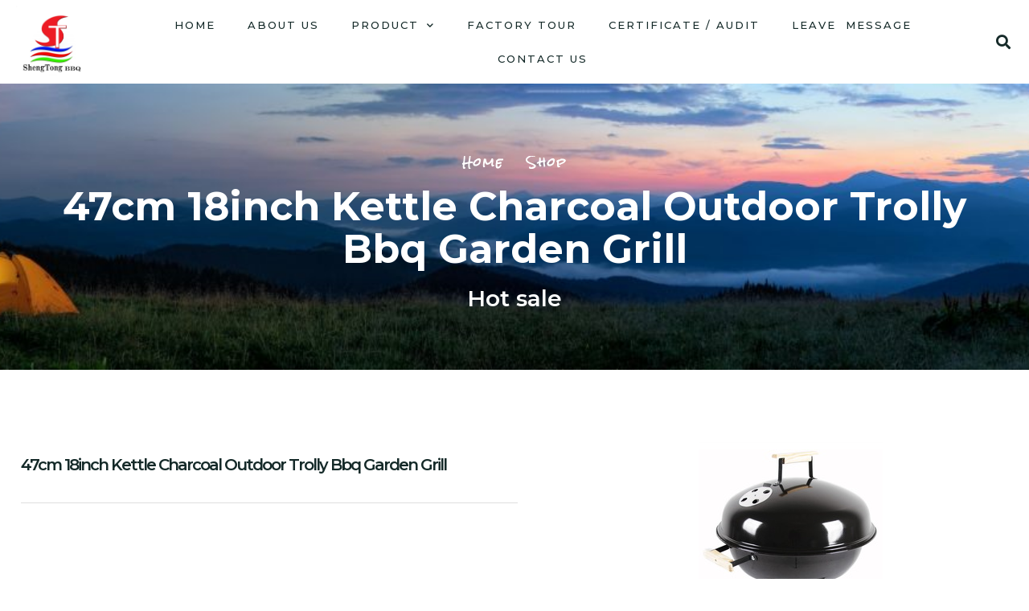

--- FILE ---
content_type: text/html; charset=UTF-8
request_url: http://gingbbq.com/product/47cm-18inch-kettle-charcoal-outdoor-trolly-bbq-garden-grill/
body_size: 12152
content:
<!doctype html>
<html lang="en-US">
<head>
	<meta charset="UTF-8">
	<meta name="viewport" content="width=device-width, initial-scale=1">
	<link rel="profile" href="https://gmpg.org/xfn/11">
	<title>47cm 18inch Kettle Charcoal Outdoor trolly bbq Garden grill &#8211; ShengTong BBQ</title>
<meta name='robots' content='max-image-preview:large' />
<link rel='dns-prefetch' href='//gingbbq.com' />
<link rel="alternate" type="application/rss+xml" title="ShengTong BBQ &raquo; Feed" href="http://gingbbq.com/feed/" />
<link rel="alternate" type="application/rss+xml" title="ShengTong BBQ &raquo; Comments Feed" href="http://gingbbq.com/comments/feed/" />
<link rel="alternate" title="oEmbed (JSON)" type="application/json+oembed" href="http://gingbbq.com/wp-json/oembed/1.0/embed?url=http%3A%2F%2Fgingbbq.com%2Fproduct%2F47cm-18inch-kettle-charcoal-outdoor-trolly-bbq-garden-grill%2F" />
<link rel="alternate" title="oEmbed (XML)" type="text/xml+oembed" href="http://gingbbq.com/wp-json/oembed/1.0/embed?url=http%3A%2F%2Fgingbbq.com%2Fproduct%2F47cm-18inch-kettle-charcoal-outdoor-trolly-bbq-garden-grill%2F&#038;format=xml" />
<style id='wp-img-auto-sizes-contain-inline-css'>
img:is([sizes=auto i],[sizes^="auto," i]){contain-intrinsic-size:3000px 1500px}
/*# sourceURL=wp-img-auto-sizes-contain-inline-css */
</style>
<style id='wp-emoji-styles-inline-css'>

	img.wp-smiley, img.emoji {
		display: inline !important;
		border: none !important;
		box-shadow: none !important;
		height: 1em !important;
		width: 1em !important;
		margin: 0 0.07em !important;
		vertical-align: -0.1em !important;
		background: none !important;
		padding: 0 !important;
	}
/*# sourceURL=wp-emoji-styles-inline-css */
</style>
<link rel='stylesheet' id='wp-block-library-css' href='http://gingbbq.com/wp-includes/css/dist/block-library/style.min.css?ver=6.9' media='all' />
<style id='global-styles-inline-css'>
:root{--wp--preset--aspect-ratio--square: 1;--wp--preset--aspect-ratio--4-3: 4/3;--wp--preset--aspect-ratio--3-4: 3/4;--wp--preset--aspect-ratio--3-2: 3/2;--wp--preset--aspect-ratio--2-3: 2/3;--wp--preset--aspect-ratio--16-9: 16/9;--wp--preset--aspect-ratio--9-16: 9/16;--wp--preset--color--black: #000000;--wp--preset--color--cyan-bluish-gray: #abb8c3;--wp--preset--color--white: #ffffff;--wp--preset--color--pale-pink: #f78da7;--wp--preset--color--vivid-red: #cf2e2e;--wp--preset--color--luminous-vivid-orange: #ff6900;--wp--preset--color--luminous-vivid-amber: #fcb900;--wp--preset--color--light-green-cyan: #7bdcb5;--wp--preset--color--vivid-green-cyan: #00d084;--wp--preset--color--pale-cyan-blue: #8ed1fc;--wp--preset--color--vivid-cyan-blue: #0693e3;--wp--preset--color--vivid-purple: #9b51e0;--wp--preset--gradient--vivid-cyan-blue-to-vivid-purple: linear-gradient(135deg,rgb(6,147,227) 0%,rgb(155,81,224) 100%);--wp--preset--gradient--light-green-cyan-to-vivid-green-cyan: linear-gradient(135deg,rgb(122,220,180) 0%,rgb(0,208,130) 100%);--wp--preset--gradient--luminous-vivid-amber-to-luminous-vivid-orange: linear-gradient(135deg,rgb(252,185,0) 0%,rgb(255,105,0) 100%);--wp--preset--gradient--luminous-vivid-orange-to-vivid-red: linear-gradient(135deg,rgb(255,105,0) 0%,rgb(207,46,46) 100%);--wp--preset--gradient--very-light-gray-to-cyan-bluish-gray: linear-gradient(135deg,rgb(238,238,238) 0%,rgb(169,184,195) 100%);--wp--preset--gradient--cool-to-warm-spectrum: linear-gradient(135deg,rgb(74,234,220) 0%,rgb(151,120,209) 20%,rgb(207,42,186) 40%,rgb(238,44,130) 60%,rgb(251,105,98) 80%,rgb(254,248,76) 100%);--wp--preset--gradient--blush-light-purple: linear-gradient(135deg,rgb(255,206,236) 0%,rgb(152,150,240) 100%);--wp--preset--gradient--blush-bordeaux: linear-gradient(135deg,rgb(254,205,165) 0%,rgb(254,45,45) 50%,rgb(107,0,62) 100%);--wp--preset--gradient--luminous-dusk: linear-gradient(135deg,rgb(255,203,112) 0%,rgb(199,81,192) 50%,rgb(65,88,208) 100%);--wp--preset--gradient--pale-ocean: linear-gradient(135deg,rgb(255,245,203) 0%,rgb(182,227,212) 50%,rgb(51,167,181) 100%);--wp--preset--gradient--electric-grass: linear-gradient(135deg,rgb(202,248,128) 0%,rgb(113,206,126) 100%);--wp--preset--gradient--midnight: linear-gradient(135deg,rgb(2,3,129) 0%,rgb(40,116,252) 100%);--wp--preset--font-size--small: 13px;--wp--preset--font-size--medium: 20px;--wp--preset--font-size--large: 36px;--wp--preset--font-size--x-large: 42px;--wp--preset--spacing--20: 0.44rem;--wp--preset--spacing--30: 0.67rem;--wp--preset--spacing--40: 1rem;--wp--preset--spacing--50: 1.5rem;--wp--preset--spacing--60: 2.25rem;--wp--preset--spacing--70: 3.38rem;--wp--preset--spacing--80: 5.06rem;--wp--preset--shadow--natural: 6px 6px 9px rgba(0, 0, 0, 0.2);--wp--preset--shadow--deep: 12px 12px 50px rgba(0, 0, 0, 0.4);--wp--preset--shadow--sharp: 6px 6px 0px rgba(0, 0, 0, 0.2);--wp--preset--shadow--outlined: 6px 6px 0px -3px rgb(255, 255, 255), 6px 6px rgb(0, 0, 0);--wp--preset--shadow--crisp: 6px 6px 0px rgb(0, 0, 0);}:where(.is-layout-flex){gap: 0.5em;}:where(.is-layout-grid){gap: 0.5em;}body .is-layout-flex{display: flex;}.is-layout-flex{flex-wrap: wrap;align-items: center;}.is-layout-flex > :is(*, div){margin: 0;}body .is-layout-grid{display: grid;}.is-layout-grid > :is(*, div){margin: 0;}:where(.wp-block-columns.is-layout-flex){gap: 2em;}:where(.wp-block-columns.is-layout-grid){gap: 2em;}:where(.wp-block-post-template.is-layout-flex){gap: 1.25em;}:where(.wp-block-post-template.is-layout-grid){gap: 1.25em;}.has-black-color{color: var(--wp--preset--color--black) !important;}.has-cyan-bluish-gray-color{color: var(--wp--preset--color--cyan-bluish-gray) !important;}.has-white-color{color: var(--wp--preset--color--white) !important;}.has-pale-pink-color{color: var(--wp--preset--color--pale-pink) !important;}.has-vivid-red-color{color: var(--wp--preset--color--vivid-red) !important;}.has-luminous-vivid-orange-color{color: var(--wp--preset--color--luminous-vivid-orange) !important;}.has-luminous-vivid-amber-color{color: var(--wp--preset--color--luminous-vivid-amber) !important;}.has-light-green-cyan-color{color: var(--wp--preset--color--light-green-cyan) !important;}.has-vivid-green-cyan-color{color: var(--wp--preset--color--vivid-green-cyan) !important;}.has-pale-cyan-blue-color{color: var(--wp--preset--color--pale-cyan-blue) !important;}.has-vivid-cyan-blue-color{color: var(--wp--preset--color--vivid-cyan-blue) !important;}.has-vivid-purple-color{color: var(--wp--preset--color--vivid-purple) !important;}.has-black-background-color{background-color: var(--wp--preset--color--black) !important;}.has-cyan-bluish-gray-background-color{background-color: var(--wp--preset--color--cyan-bluish-gray) !important;}.has-white-background-color{background-color: var(--wp--preset--color--white) !important;}.has-pale-pink-background-color{background-color: var(--wp--preset--color--pale-pink) !important;}.has-vivid-red-background-color{background-color: var(--wp--preset--color--vivid-red) !important;}.has-luminous-vivid-orange-background-color{background-color: var(--wp--preset--color--luminous-vivid-orange) !important;}.has-luminous-vivid-amber-background-color{background-color: var(--wp--preset--color--luminous-vivid-amber) !important;}.has-light-green-cyan-background-color{background-color: var(--wp--preset--color--light-green-cyan) !important;}.has-vivid-green-cyan-background-color{background-color: var(--wp--preset--color--vivid-green-cyan) !important;}.has-pale-cyan-blue-background-color{background-color: var(--wp--preset--color--pale-cyan-blue) !important;}.has-vivid-cyan-blue-background-color{background-color: var(--wp--preset--color--vivid-cyan-blue) !important;}.has-vivid-purple-background-color{background-color: var(--wp--preset--color--vivid-purple) !important;}.has-black-border-color{border-color: var(--wp--preset--color--black) !important;}.has-cyan-bluish-gray-border-color{border-color: var(--wp--preset--color--cyan-bluish-gray) !important;}.has-white-border-color{border-color: var(--wp--preset--color--white) !important;}.has-pale-pink-border-color{border-color: var(--wp--preset--color--pale-pink) !important;}.has-vivid-red-border-color{border-color: var(--wp--preset--color--vivid-red) !important;}.has-luminous-vivid-orange-border-color{border-color: var(--wp--preset--color--luminous-vivid-orange) !important;}.has-luminous-vivid-amber-border-color{border-color: var(--wp--preset--color--luminous-vivid-amber) !important;}.has-light-green-cyan-border-color{border-color: var(--wp--preset--color--light-green-cyan) !important;}.has-vivid-green-cyan-border-color{border-color: var(--wp--preset--color--vivid-green-cyan) !important;}.has-pale-cyan-blue-border-color{border-color: var(--wp--preset--color--pale-cyan-blue) !important;}.has-vivid-cyan-blue-border-color{border-color: var(--wp--preset--color--vivid-cyan-blue) !important;}.has-vivid-purple-border-color{border-color: var(--wp--preset--color--vivid-purple) !important;}.has-vivid-cyan-blue-to-vivid-purple-gradient-background{background: var(--wp--preset--gradient--vivid-cyan-blue-to-vivid-purple) !important;}.has-light-green-cyan-to-vivid-green-cyan-gradient-background{background: var(--wp--preset--gradient--light-green-cyan-to-vivid-green-cyan) !important;}.has-luminous-vivid-amber-to-luminous-vivid-orange-gradient-background{background: var(--wp--preset--gradient--luminous-vivid-amber-to-luminous-vivid-orange) !important;}.has-luminous-vivid-orange-to-vivid-red-gradient-background{background: var(--wp--preset--gradient--luminous-vivid-orange-to-vivid-red) !important;}.has-very-light-gray-to-cyan-bluish-gray-gradient-background{background: var(--wp--preset--gradient--very-light-gray-to-cyan-bluish-gray) !important;}.has-cool-to-warm-spectrum-gradient-background{background: var(--wp--preset--gradient--cool-to-warm-spectrum) !important;}.has-blush-light-purple-gradient-background{background: var(--wp--preset--gradient--blush-light-purple) !important;}.has-blush-bordeaux-gradient-background{background: var(--wp--preset--gradient--blush-bordeaux) !important;}.has-luminous-dusk-gradient-background{background: var(--wp--preset--gradient--luminous-dusk) !important;}.has-pale-ocean-gradient-background{background: var(--wp--preset--gradient--pale-ocean) !important;}.has-electric-grass-gradient-background{background: var(--wp--preset--gradient--electric-grass) !important;}.has-midnight-gradient-background{background: var(--wp--preset--gradient--midnight) !important;}.has-small-font-size{font-size: var(--wp--preset--font-size--small) !important;}.has-medium-font-size{font-size: var(--wp--preset--font-size--medium) !important;}.has-large-font-size{font-size: var(--wp--preset--font-size--large) !important;}.has-x-large-font-size{font-size: var(--wp--preset--font-size--x-large) !important;}
/*# sourceURL=global-styles-inline-css */
</style>

<style id='classic-theme-styles-inline-css'>
/*! This file is auto-generated */
.wp-block-button__link{color:#fff;background-color:#32373c;border-radius:9999px;box-shadow:none;text-decoration:none;padding:calc(.667em + 2px) calc(1.333em + 2px);font-size:1.125em}.wp-block-file__button{background:#32373c;color:#fff;text-decoration:none}
/*# sourceURL=/wp-includes/css/classic-themes.min.css */
</style>
<link rel='stylesheet' id='photoswipe-css' href='http://gingbbq.com/wp-content/plugins/woocommerce/assets/css/photoswipe/photoswipe.min.css?ver=8.2.4' media='all' />
<link rel='stylesheet' id='photoswipe-default-skin-css' href='http://gingbbq.com/wp-content/plugins/woocommerce/assets/css/photoswipe/default-skin/default-skin.min.css?ver=8.2.4' media='all' />
<link rel='stylesheet' id='woocommerce-layout-css' href='http://gingbbq.com/wp-content/plugins/woocommerce/assets/css/woocommerce-layout.css?ver=8.2.4' media='all' />
<link rel='stylesheet' id='woocommerce-smallscreen-css' href='http://gingbbq.com/wp-content/plugins/woocommerce/assets/css/woocommerce-smallscreen.css?ver=8.2.4' media='only screen and (max-width: 768px)' />
<link rel='stylesheet' id='woocommerce-general-css' href='http://gingbbq.com/wp-content/plugins/woocommerce/assets/css/woocommerce.css?ver=8.2.4' media='all' />
<style id='woocommerce-inline-inline-css'>
.woocommerce form .form-row .required { visibility: visible; }
/*# sourceURL=woocommerce-inline-inline-css */
</style>
<link rel='stylesheet' id='hello-elementor-css' href='http://gingbbq.com/wp-content/themes/hello-elementor/style.min.css?ver=2.7.1' media='all' />
<link rel='stylesheet' id='hello-elementor-theme-style-css' href='http://gingbbq.com/wp-content/themes/hello-elementor/theme.min.css?ver=2.7.1' media='all' />
<link rel='stylesheet' id='elementor-frontend-css' href='http://gingbbq.com/wp-content/plugins/elementor/assets/css/frontend-lite.min.css?ver=3.17.1' media='all' />
<link rel='stylesheet' id='elementor-post-81-css' href='http://gingbbq.com/wp-content/uploads/elementor/css/post-81.css?ver=1698290577' media='all' />
<link rel='stylesheet' id='elementor-icons-css' href='http://gingbbq.com/wp-content/plugins/elementor/assets/lib/eicons/css/elementor-icons.min.css?ver=5.23.0' media='all' />
<link rel='stylesheet' id='swiper-css' href='http://gingbbq.com/wp-content/plugins/elementor/assets/lib/swiper/v8/css/swiper.min.css?ver=8.4.5' media='all' />
<link rel='stylesheet' id='elementor-pro-css' href='http://gingbbq.com/wp-content/plugins/elementor-pro/assets/css/frontend-lite.min.css?ver=3.11.3' media='all' />
<link rel='stylesheet' id='elementor-post-110-css' href='http://gingbbq.com/wp-content/uploads/elementor/css/post-110.css?ver=1698290578' media='all' />
<link rel='stylesheet' id='elementor-post-122-css' href='http://gingbbq.com/wp-content/uploads/elementor/css/post-122.css?ver=1698426369' media='all' />
<link rel='stylesheet' id='skb-cife-elegant_icon-css' href='http://gingbbq.com/wp-content/plugins/skyboot-custom-icons-for-elementor/assets/css/elegant.css?ver=1.0.7' media='all' />
<link rel='stylesheet' id='skb-cife-linearicons_icon-css' href='http://gingbbq.com/wp-content/plugins/skyboot-custom-icons-for-elementor/assets/css/linearicons.css?ver=1.0.7' media='all' />
<link rel='stylesheet' id='skb-cife-themify_icon-css' href='http://gingbbq.com/wp-content/plugins/skyboot-custom-icons-for-elementor/assets/css/themify.css?ver=1.0.7' media='all' />
<link rel='stylesheet' id='google-fonts-1-css' href='https://fonts.googleapis.com/css?family=Montserrat%3A100%2C100italic%2C200%2C200italic%2C300%2C300italic%2C400%2C400italic%2C500%2C500italic%2C600%2C600italic%2C700%2C700italic%2C800%2C800italic%2C900%2C900italic%7CRock+Salt%3A100%2C100italic%2C200%2C200italic%2C300%2C300italic%2C400%2C400italic%2C500%2C500italic%2C600%2C600italic%2C700%2C700italic%2C800%2C800italic%2C900%2C900italic%7CHeebo%3A100%2C100italic%2C200%2C200italic%2C300%2C300italic%2C400%2C400italic%2C500%2C500italic%2C600%2C600italic%2C700%2C700italic%2C800%2C800italic%2C900%2C900italic&#038;display=swap&#038;ver=6.9' media='all' />
<link rel='stylesheet' id='elementor-icons-shared-0-css' href='http://gingbbq.com/wp-content/plugins/elementor/assets/lib/font-awesome/css/fontawesome.min.css?ver=5.15.3' media='all' />
<link rel='stylesheet' id='elementor-icons-fa-solid-css' href='http://gingbbq.com/wp-content/plugins/elementor/assets/lib/font-awesome/css/solid.min.css?ver=5.15.3' media='all' />
<link rel='stylesheet' id='elementor-icons-skb_cife-themify-icon-css' href='http://gingbbq.com/wp-content/plugins/skyboot-custom-icons-for-elementor/assets/css/themify.css?ver=1.0.7' media='all' />
<link rel="preconnect" href="https://fonts.gstatic.com/" crossorigin><script src="http://gingbbq.com/wp-includes/js/jquery/jquery.min.js?ver=3.7.1" id="jquery-core-js"></script>
<script src="http://gingbbq.com/wp-includes/js/jquery/jquery-migrate.min.js?ver=3.4.1" id="jquery-migrate-js"></script>
<link rel="https://api.w.org/" href="http://gingbbq.com/wp-json/" /><link rel="alternate" title="JSON" type="application/json" href="http://gingbbq.com/wp-json/wp/v2/product/350" /><link rel="EditURI" type="application/rsd+xml" title="RSD" href="http://gingbbq.com/xmlrpc.php?rsd" />
<meta name="generator" content="WordPress 6.9" />
<meta name="generator" content="WooCommerce 8.2.4" />
<link rel="canonical" href="http://gingbbq.com/product/47cm-18inch-kettle-charcoal-outdoor-trolly-bbq-garden-grill/" />
<link rel='shortlink' href='http://gingbbq.com/?p=350' />
	<noscript><style>.woocommerce-product-gallery{ opacity: 1 !important; }</style></noscript>
	<meta name="generator" content="Elementor 3.17.1; features: e_dom_optimization, e_optimized_assets_loading, e_optimized_css_loading, additional_custom_breakpoints; settings: css_print_method-external, google_font-enabled, font_display-swap">
<link rel='stylesheet' id='e-animations-css' href='http://gingbbq.com/wp-content/plugins/elementor/assets/lib/animations/animations.min.css?ver=3.17.1' media='all' />
</head>
<body class="wp-singular product-template-default single single-product postid-350 wp-theme-hello-elementor theme-hello-elementor woocommerce woocommerce-page woocommerce-no-js elementor-default elementor-template-full-width elementor-kit-81 elementor-page-122">


<a class="skip-link screen-reader-text" href="#content">Skip to content</a>

		<div data-elementor-type="header" data-elementor-id="110" class="elementor elementor-110 elementor-location-header">
								<section class="elementor-section elementor-top-section elementor-element elementor-element-77962714 elementor-section-content-middle elementor-section-boxed elementor-section-height-default elementor-section-height-default" data-id="77962714" data-element_type="section">
						<div class="elementor-container elementor-column-gap-default">
					<div class="elementor-column elementor-col-33 elementor-top-column elementor-element elementor-element-2303f6be" data-id="2303f6be" data-element_type="column" data-settings="{&quot;background_background&quot;:&quot;classic&quot;}">
			<div class="elementor-widget-wrap elementor-element-populated">
								<div class="elementor-element elementor-element-42f3e2be elementor-widget elementor-widget-image" data-id="42f3e2be" data-element_type="widget" data-widget_type="image.default">
				<div class="elementor-widget-container">
			<style>/*! elementor - v3.17.0 - 25-10-2023 */
.elementor-widget-image{text-align:center}.elementor-widget-image a{display:inline-block}.elementor-widget-image a img[src$=".svg"]{width:48px}.elementor-widget-image img{vertical-align:middle;display:inline-block}</style>													<a href="http://gingbbq.com">
							<img width="2127" height="2167" src="http://gingbbq.com/wp-content/uploads/2023/05/公司logo.jpg" class="attachment-full size-full wp-image-139" alt="" srcset="http://gingbbq.com/wp-content/uploads/2023/05/公司logo.jpg 2127w, http://gingbbq.com/wp-content/uploads/2023/05/公司logo-294x300.jpg 294w, http://gingbbq.com/wp-content/uploads/2023/05/公司logo-1005x1024.jpg 1005w, http://gingbbq.com/wp-content/uploads/2023/05/公司logo-768x782.jpg 768w, http://gingbbq.com/wp-content/uploads/2023/05/公司logo-1508x1536.jpg 1508w, http://gingbbq.com/wp-content/uploads/2023/05/公司logo-2010x2048.jpg 2010w, http://gingbbq.com/wp-content/uploads/2023/05/公司logo-600x611.jpg 600w" sizes="(max-width: 2127px) 100vw, 2127px" />								</a>
															</div>
				</div>
					</div>
		</div>
				<div class="elementor-column elementor-col-33 elementor-top-column elementor-element elementor-element-6948c762" data-id="6948c762" data-element_type="column">
			<div class="elementor-widget-wrap elementor-element-populated">
								<div class="elementor-element elementor-element-ca5dd17 elementor-nav-menu__align-center elementor-nav-menu--stretch elementor-nav-menu--dropdown-tablet elementor-nav-menu__text-align-aside elementor-nav-menu--toggle elementor-nav-menu--burger elementor-widget elementor-widget-nav-menu" data-id="ca5dd17" data-element_type="widget" data-settings="{&quot;submenu_icon&quot;:{&quot;value&quot;:&quot;&lt;i class=\&quot;fas fa-chevron-down\&quot;&gt;&lt;\/i&gt;&quot;,&quot;library&quot;:&quot;fa-solid&quot;},&quot;full_width&quot;:&quot;stretch&quot;,&quot;layout&quot;:&quot;horizontal&quot;,&quot;toggle&quot;:&quot;burger&quot;}" data-widget_type="nav-menu.default">
				<div class="elementor-widget-container">
			<link rel="stylesheet" href="http://gingbbq.com/wp-content/plugins/elementor-pro/assets/css/widget-nav-menu.min.css">			<nav class="elementor-nav-menu--main elementor-nav-menu__container elementor-nav-menu--layout-horizontal e--pointer-none">
				<ul id="menu-1-ca5dd17" class="elementor-nav-menu"><li class="menu-item menu-item-type-post_type menu-item-object-page menu-item-home menu-item-62"><a href="http://gingbbq.com/" class="elementor-item">Home</a></li>
<li class="menu-item menu-item-type-post_type menu-item-object-page menu-item-204"><a href="http://gingbbq.com/about-us/" class="elementor-item">About Us</a></li>
<li class="menu-item menu-item-type-post_type menu-item-object-page menu-item-has-children current_page_parent menu-item-126"><a href="http://gingbbq.com/shop/" class="elementor-item">Product</a>
<ul class="sub-menu elementor-nav-menu--dropdown">
	<li class="menu-item menu-item-type-taxonomy menu-item-object-product_cat current-product-ancestor current-menu-parent current-product-parent menu-item-362"><a href="http://gingbbq.com/product-category/hot-sale/" class="elementor-sub-item">Hot sale</a></li>
	<li class="menu-item menu-item-type-taxonomy menu-item-object-product_cat menu-item-363"><a href="http://gingbbq.com/product-category/kettle-grill-series/" class="elementor-sub-item">Kettle grill series</a></li>
	<li class="menu-item menu-item-type-taxonomy menu-item-object-product_cat menu-item-369"><a href="http://gingbbq.com/product-category/square-grill-series/" class="elementor-sub-item">Square grill series</a></li>
	<li class="menu-item menu-item-type-taxonomy menu-item-object-product_cat menu-item-360"><a href="http://gingbbq.com/product-category/easy-assembly-grill/" class="elementor-sub-item">Easy assembly grill</a></li>
	<li class="menu-item menu-item-type-taxonomy menu-item-object-product_cat menu-item-359"><a href="http://gingbbq.com/product-category/barrel-grill/" class="elementor-sub-item">Barrel grill</a></li>
	<li class="menu-item menu-item-type-taxonomy menu-item-object-product_cat menu-item-367"><a href="http://gingbbq.com/product-category/smoker-grill/" class="elementor-sub-item">Smoker grill</a></li>
	<li class="menu-item menu-item-type-taxonomy menu-item-object-product_cat menu-item-361"><a href="http://gingbbq.com/product-category/fire-grill/" class="elementor-sub-item">Fire grill</a></li>
	<li class="menu-item menu-item-type-taxonomy menu-item-object-product_cat menu-item-368"><a href="http://gingbbq.com/product-category/soup-pot-grill/" class="elementor-sub-item">Soup pot grill</a></li>
	<li class="menu-item menu-item-type-taxonomy menu-item-object-product_cat menu-item-370"><a href="http://gingbbq.com/product-category/table-top-grill/" class="elementor-sub-item">Table top grill</a></li>
	<li class="menu-item menu-item-type-taxonomy menu-item-object-product_cat menu-item-366"><a href="http://gingbbq.com/product-category/smoker-box/" class="elementor-sub-item">Smoker box</a></li>
	<li class="menu-item menu-item-type-taxonomy menu-item-object-product_cat menu-item-365"><a href="http://gingbbq.com/product-category/portable-grill/" class="elementor-sub-item">Portable grill</a></li>
	<li class="menu-item menu-item-type-taxonomy menu-item-object-product_cat menu-item-364"><a href="http://gingbbq.com/product-category/others/" class="elementor-sub-item">Others</a></li>
	<li class="menu-item menu-item-type-taxonomy menu-item-object-product_cat menu-item-371"><a href="http://gingbbq.com/product-category/ungrouped/" class="elementor-sub-item">Ungrouped</a></li>
</ul>
</li>
<li class="menu-item menu-item-type-post_type menu-item-object-page menu-item-202"><a href="http://gingbbq.com/factory-tour/" class="elementor-item">Factory Tour</a></li>
<li class="menu-item menu-item-type-post_type menu-item-object-page menu-item-203"><a href="http://gingbbq.com/certificate-audit/" class="elementor-item">Certificate / Audit</a></li>
<li class="menu-item menu-item-type-post_type menu-item-object-page menu-item-201"><a href="http://gingbbq.com/leave-message/" class="elementor-item">Leave  Message</a></li>
<li class="menu-item menu-item-type-post_type menu-item-object-page menu-item-200"><a href="http://gingbbq.com/contact-us/" class="elementor-item">Contact Us</a></li>
</ul>			</nav>
					<div class="elementor-menu-toggle" role="button" tabindex="0" aria-label="Menu Toggle" aria-expanded="false">
			<i aria-hidden="true" role="presentation" class="elementor-menu-toggle__icon--open  ti-menu"></i><i aria-hidden="true" role="presentation" class="elementor-menu-toggle__icon--close eicon-close"></i>			<span class="elementor-screen-only">Menu</span>
		</div>
					<nav class="elementor-nav-menu--dropdown elementor-nav-menu__container" aria-hidden="true">
				<ul id="menu-2-ca5dd17" class="elementor-nav-menu"><li class="menu-item menu-item-type-post_type menu-item-object-page menu-item-home menu-item-62"><a href="http://gingbbq.com/" class="elementor-item" tabindex="-1">Home</a></li>
<li class="menu-item menu-item-type-post_type menu-item-object-page menu-item-204"><a href="http://gingbbq.com/about-us/" class="elementor-item" tabindex="-1">About Us</a></li>
<li class="menu-item menu-item-type-post_type menu-item-object-page menu-item-has-children current_page_parent menu-item-126"><a href="http://gingbbq.com/shop/" class="elementor-item" tabindex="-1">Product</a>
<ul class="sub-menu elementor-nav-menu--dropdown">
	<li class="menu-item menu-item-type-taxonomy menu-item-object-product_cat current-product-ancestor current-menu-parent current-product-parent menu-item-362"><a href="http://gingbbq.com/product-category/hot-sale/" class="elementor-sub-item" tabindex="-1">Hot sale</a></li>
	<li class="menu-item menu-item-type-taxonomy menu-item-object-product_cat menu-item-363"><a href="http://gingbbq.com/product-category/kettle-grill-series/" class="elementor-sub-item" tabindex="-1">Kettle grill series</a></li>
	<li class="menu-item menu-item-type-taxonomy menu-item-object-product_cat menu-item-369"><a href="http://gingbbq.com/product-category/square-grill-series/" class="elementor-sub-item" tabindex="-1">Square grill series</a></li>
	<li class="menu-item menu-item-type-taxonomy menu-item-object-product_cat menu-item-360"><a href="http://gingbbq.com/product-category/easy-assembly-grill/" class="elementor-sub-item" tabindex="-1">Easy assembly grill</a></li>
	<li class="menu-item menu-item-type-taxonomy menu-item-object-product_cat menu-item-359"><a href="http://gingbbq.com/product-category/barrel-grill/" class="elementor-sub-item" tabindex="-1">Barrel grill</a></li>
	<li class="menu-item menu-item-type-taxonomy menu-item-object-product_cat menu-item-367"><a href="http://gingbbq.com/product-category/smoker-grill/" class="elementor-sub-item" tabindex="-1">Smoker grill</a></li>
	<li class="menu-item menu-item-type-taxonomy menu-item-object-product_cat menu-item-361"><a href="http://gingbbq.com/product-category/fire-grill/" class="elementor-sub-item" tabindex="-1">Fire grill</a></li>
	<li class="menu-item menu-item-type-taxonomy menu-item-object-product_cat menu-item-368"><a href="http://gingbbq.com/product-category/soup-pot-grill/" class="elementor-sub-item" tabindex="-1">Soup pot grill</a></li>
	<li class="menu-item menu-item-type-taxonomy menu-item-object-product_cat menu-item-370"><a href="http://gingbbq.com/product-category/table-top-grill/" class="elementor-sub-item" tabindex="-1">Table top grill</a></li>
	<li class="menu-item menu-item-type-taxonomy menu-item-object-product_cat menu-item-366"><a href="http://gingbbq.com/product-category/smoker-box/" class="elementor-sub-item" tabindex="-1">Smoker box</a></li>
	<li class="menu-item menu-item-type-taxonomy menu-item-object-product_cat menu-item-365"><a href="http://gingbbq.com/product-category/portable-grill/" class="elementor-sub-item" tabindex="-1">Portable grill</a></li>
	<li class="menu-item menu-item-type-taxonomy menu-item-object-product_cat menu-item-364"><a href="http://gingbbq.com/product-category/others/" class="elementor-sub-item" tabindex="-1">Others</a></li>
	<li class="menu-item menu-item-type-taxonomy menu-item-object-product_cat menu-item-371"><a href="http://gingbbq.com/product-category/ungrouped/" class="elementor-sub-item" tabindex="-1">Ungrouped</a></li>
</ul>
</li>
<li class="menu-item menu-item-type-post_type menu-item-object-page menu-item-202"><a href="http://gingbbq.com/factory-tour/" class="elementor-item" tabindex="-1">Factory Tour</a></li>
<li class="menu-item menu-item-type-post_type menu-item-object-page menu-item-203"><a href="http://gingbbq.com/certificate-audit/" class="elementor-item" tabindex="-1">Certificate / Audit</a></li>
<li class="menu-item menu-item-type-post_type menu-item-object-page menu-item-201"><a href="http://gingbbq.com/leave-message/" class="elementor-item" tabindex="-1">Leave  Message</a></li>
<li class="menu-item menu-item-type-post_type menu-item-object-page menu-item-200"><a href="http://gingbbq.com/contact-us/" class="elementor-item" tabindex="-1">Contact Us</a></li>
</ul>			</nav>
				</div>
				</div>
					</div>
		</div>
				<div class="elementor-column elementor-col-33 elementor-top-column elementor-element elementor-element-46cc9461 elementor-hidden-tablet elementor-hidden-mobile" data-id="46cc9461" data-element_type="column">
			<div class="elementor-widget-wrap elementor-element-populated">
								<div class="elementor-element elementor-element-4ea830b0 elementor-search-form--skin-full_screen elementor-widget elementor-widget-search-form" data-id="4ea830b0" data-element_type="widget" data-settings="{&quot;skin&quot;:&quot;full_screen&quot;}" data-widget_type="search-form.default">
				<div class="elementor-widget-container">
			<link rel="stylesheet" href="http://gingbbq.com/wp-content/plugins/elementor-pro/assets/css/widget-theme-elements.min.css">		<form class="elementor-search-form" role="search" action="http://gingbbq.com" method="get">
									<div class="elementor-search-form__toggle" tabindex="0" role="button">
				<i aria-hidden="true" class="fas fa-search"></i>				<span class="elementor-screen-only">Search</span>
			</div>
						<div class="elementor-search-form__container">
								<input placeholder="Search..." class="elementor-search-form__input" type="search" name="s" title="Search" value="">
																<div class="dialog-lightbox-close-button dialog-close-button">
					<i aria-hidden="true" class="eicon-close"></i>					<span class="elementor-screen-only">Close</span>
				</div>
							</div>
		</form>
				</div>
				</div>
					</div>
		</div>
							</div>
		</section>
						</div>
		<div class="woocommerce-notices-wrapper"></div>		<div data-elementor-type="product" data-elementor-id="122" class="elementor elementor-122 elementor-location-single post-350 product type-product status-publish has-post-thumbnail product_cat-hot-sale first instock product-type-simple product">
								<section class="elementor-section elementor-top-section elementor-element elementor-element-7bdc9011 elementor-section-boxed elementor-section-height-default elementor-section-height-default" data-id="7bdc9011" data-element_type="section" data-settings="{&quot;background_background&quot;:&quot;classic&quot;}">
						<div class="elementor-container elementor-column-gap-default">
					<div class="elementor-column elementor-col-100 elementor-top-column elementor-element elementor-element-415665e7" data-id="415665e7" data-element_type="column">
			<div class="elementor-widget-wrap elementor-element-populated">
								<div class="elementor-element elementor-element-705483e9 elementor-icon-list--layout-inline elementor-align-center elementor-list-item-link-full_width elementor-widget elementor-widget-icon-list" data-id="705483e9" data-element_type="widget" data-widget_type="icon-list.default">
				<div class="elementor-widget-container">
			<link rel="stylesheet" href="http://gingbbq.com/wp-content/plugins/elementor/assets/css/widget-icon-list.min.css">		<ul class="elementor-icon-list-items elementor-inline-items">
							<li class="elementor-icon-list-item elementor-inline-item">
											<a href="#">

											<span class="elementor-icon-list-text">Home</span>
											</a>
									</li>
								<li class="elementor-icon-list-item elementor-inline-item">
											<span class="elementor-icon-list-icon">
							<i aria-hidden="true" class="mdi mdi-slash-forward"></i>						</span>
										<span class="elementor-icon-list-text">Shop</span>
									</li>
						</ul>
				</div>
				</div>
				<div class="elementor-element elementor-element-314af91f elementor-invisible elementor-widget elementor-widget-woocommerce-product-title elementor-page-title elementor-widget-heading" data-id="314af91f" data-element_type="widget" data-settings="{&quot;_animation&quot;:&quot;fadeInDown&quot;}" data-widget_type="woocommerce-product-title.default">
				<div class="elementor-widget-container">
			<style>/*! elementor - v3.17.0 - 25-10-2023 */
.elementor-heading-title{padding:0;margin:0;line-height:1}.elementor-widget-heading .elementor-heading-title[class*=elementor-size-]>a{color:inherit;font-size:inherit;line-height:inherit}.elementor-widget-heading .elementor-heading-title.elementor-size-small{font-size:15px}.elementor-widget-heading .elementor-heading-title.elementor-size-medium{font-size:19px}.elementor-widget-heading .elementor-heading-title.elementor-size-large{font-size:29px}.elementor-widget-heading .elementor-heading-title.elementor-size-xl{font-size:39px}.elementor-widget-heading .elementor-heading-title.elementor-size-xxl{font-size:59px}</style><link rel="stylesheet" href="http://gingbbq.com/wp-content/plugins/elementor-pro/assets/css/widget-woocommerce.min.css"><h1 class="product_title entry-title elementor-heading-title elementor-size-default">47cm 18inch Kettle Charcoal Outdoor trolly bbq Garden grill</h1>		</div>
				</div>
				<div class="elementor-element elementor-element-27c4c891 elementor-invisible elementor-widget elementor-widget-heading" data-id="27c4c891" data-element_type="widget" data-settings="{&quot;_animation&quot;:&quot;fadeIn&quot;,&quot;_animation_delay&quot;:720}" data-widget_type="heading.default">
				<div class="elementor-widget-container">
			<h2 class="elementor-heading-title elementor-size-default"><a href="http://gingbbq.com/product-category/hot-sale/" rel="tag">Hot sale</a></h2>		</div>
				</div>
					</div>
		</div>
							</div>
		</section>
				<section class="elementor-section elementor-top-section elementor-element elementor-element-6693bcdb elementor-reverse-mobile elementor-section-boxed elementor-section-height-default elementor-section-height-default" data-id="6693bcdb" data-element_type="section">
						<div class="elementor-container elementor-column-gap-default">
					<div class="elementor-column elementor-col-50 elementor-top-column elementor-element elementor-element-3156e227" data-id="3156e227" data-element_type="column">
			<div class="elementor-widget-wrap elementor-element-populated">
								<div class="elementor-element elementor-element-7da98812 elementor-widget elementor-widget-woocommerce-product-title elementor-page-title elementor-widget-heading" data-id="7da98812" data-element_type="widget" data-settings="{&quot;_animation&quot;:&quot;none&quot;}" data-widget_type="woocommerce-product-title.default">
				<div class="elementor-widget-container">
			<h1 class="product_title entry-title elementor-heading-title elementor-size-default">47cm 18inch Kettle Charcoal Outdoor trolly bbq Garden grill</h1>		</div>
				</div>
				<div class="elementor-element elementor-element-1b71415e elementor-widget-divider--view-line elementor-widget elementor-widget-divider" data-id="1b71415e" data-element_type="widget" data-widget_type="divider.default">
				<div class="elementor-widget-container">
			<style>/*! elementor - v3.17.0 - 25-10-2023 */
.elementor-widget-divider{--divider-border-style:none;--divider-border-width:1px;--divider-color:#0c0d0e;--divider-icon-size:20px;--divider-element-spacing:10px;--divider-pattern-height:24px;--divider-pattern-size:20px;--divider-pattern-url:none;--divider-pattern-repeat:repeat-x}.elementor-widget-divider .elementor-divider{display:flex}.elementor-widget-divider .elementor-divider__text{font-size:15px;line-height:1;max-width:95%}.elementor-widget-divider .elementor-divider__element{margin:0 var(--divider-element-spacing);flex-shrink:0}.elementor-widget-divider .elementor-icon{font-size:var(--divider-icon-size)}.elementor-widget-divider .elementor-divider-separator{display:flex;margin:0;direction:ltr}.elementor-widget-divider--view-line_icon .elementor-divider-separator,.elementor-widget-divider--view-line_text .elementor-divider-separator{align-items:center}.elementor-widget-divider--view-line_icon .elementor-divider-separator:after,.elementor-widget-divider--view-line_icon .elementor-divider-separator:before,.elementor-widget-divider--view-line_text .elementor-divider-separator:after,.elementor-widget-divider--view-line_text .elementor-divider-separator:before{display:block;content:"";border-bottom:0;flex-grow:1;border-top:var(--divider-border-width) var(--divider-border-style) var(--divider-color)}.elementor-widget-divider--element-align-left .elementor-divider .elementor-divider-separator>.elementor-divider__svg:first-of-type{flex-grow:0;flex-shrink:100}.elementor-widget-divider--element-align-left .elementor-divider-separator:before{content:none}.elementor-widget-divider--element-align-left .elementor-divider__element{margin-left:0}.elementor-widget-divider--element-align-right .elementor-divider .elementor-divider-separator>.elementor-divider__svg:last-of-type{flex-grow:0;flex-shrink:100}.elementor-widget-divider--element-align-right .elementor-divider-separator:after{content:none}.elementor-widget-divider--element-align-right .elementor-divider__element{margin-right:0}.elementor-widget-divider:not(.elementor-widget-divider--view-line_text):not(.elementor-widget-divider--view-line_icon) .elementor-divider-separator{border-top:var(--divider-border-width) var(--divider-border-style) var(--divider-color)}.elementor-widget-divider--separator-type-pattern{--divider-border-style:none}.elementor-widget-divider--separator-type-pattern.elementor-widget-divider--view-line .elementor-divider-separator,.elementor-widget-divider--separator-type-pattern:not(.elementor-widget-divider--view-line) .elementor-divider-separator:after,.elementor-widget-divider--separator-type-pattern:not(.elementor-widget-divider--view-line) .elementor-divider-separator:before,.elementor-widget-divider--separator-type-pattern:not([class*=elementor-widget-divider--view]) .elementor-divider-separator{width:100%;min-height:var(--divider-pattern-height);-webkit-mask-size:var(--divider-pattern-size) 100%;mask-size:var(--divider-pattern-size) 100%;-webkit-mask-repeat:var(--divider-pattern-repeat);mask-repeat:var(--divider-pattern-repeat);background-color:var(--divider-color);-webkit-mask-image:var(--divider-pattern-url);mask-image:var(--divider-pattern-url)}.elementor-widget-divider--no-spacing{--divider-pattern-size:auto}.elementor-widget-divider--bg-round{--divider-pattern-repeat:round}.rtl .elementor-widget-divider .elementor-divider__text{direction:rtl}.e-con-inner>.elementor-widget-divider,.e-con>.elementor-widget-divider{width:var(--container-widget-width,100%);--flex-grow:var(--container-widget-flex-grow)}</style>		<div class="elementor-divider">
			<span class="elementor-divider-separator">
						</span>
		</div>
				</div>
				</div>
					</div>
		</div>
				<div class="elementor-column elementor-col-50 elementor-top-column elementor-element elementor-element-faa63a8" data-id="faa63a8" data-element_type="column">
			<div class="elementor-widget-wrap elementor-element-populated">
								<div class="elementor-element elementor-element-e9fdb3e elementor-widget elementor-widget-image" data-id="e9fdb3e" data-element_type="widget" data-widget_type="image.default">
				<div class="elementor-widget-container">
															<img width="229" height="353" src="http://gingbbq.com/wp-content/uploads/2023/07/20200420114311.png" class="attachment-large size-large wp-image-351" alt="" srcset="http://gingbbq.com/wp-content/uploads/2023/07/20200420114311.png 229w, http://gingbbq.com/wp-content/uploads/2023/07/20200420114311-195x300.png 195w" sizes="(max-width: 229px) 100vw, 229px" />															</div>
				</div>
					</div>
		</div>
							</div>
		</section>
				<section class="elementor-section elementor-top-section elementor-element elementor-element-62c8b7ec elementor-section-boxed elementor-section-height-default elementor-section-height-default" data-id="62c8b7ec" data-element_type="section" data-settings="{&quot;background_background&quot;:&quot;classic&quot;}">
							<div class="elementor-background-overlay"></div>
							<div class="elementor-container elementor-column-gap-default">
					<div class="elementor-column elementor-col-100 elementor-top-column elementor-element elementor-element-7cd039bb" data-id="7cd039bb" data-element_type="column" data-settings="{&quot;background_background&quot;:&quot;classic&quot;,&quot;animation&quot;:&quot;none&quot;}">
			<div class="elementor-widget-wrap elementor-element-populated">
								<div class="elementor-element elementor-element-6b46b31 elementor-widget elementor-widget-woocommerce-product-content" data-id="6b46b31" data-element_type="widget" data-widget_type="woocommerce-product-content.default">
				<div class="elementor-widget-container">
			<p>WHY CHOOSE US?Factory Advantage100% owned enamel finish workshop and plastic parts workshop, Automatic production equipment, high volumn capacity, fast shipment and good serviceEfficient quality management, best material used, high quality and low price Professional manufacturer of BBQ grills, fire pit/fire basket/fire brazier,  enameled accessories.Product DescriptionEN1860 GS Standard hot sale dia. 47cm 18inch Kettle Grill Charcoal Grill for sale GrillItem nameEnamel apple shape smokeless kettle charcoal grillItem no.ST0423Lid47.5&#215;47.5&#215;14.3cmFire bowl46x46x17.8cmCooking grid44x44cmCharcoal grid34x34cmAsh tray29.5&#215;29.5cmCooking height63.5cmTotal height85cmSpecification&#038;Features1.Apple shape design: cute and romantic2.Big portable wheels: easy carry3.Heating-resisting barbecue:health and safety4.Air Vent:safety and durable5.Double grids design: environment and cleanColorMulticolor choice: black, red,blue,yellow,etc. for lidApplicable placesGarden party and outdoor camping, balcony,etc.MOQ500sets HOT SALE</p>
		</div>
				</div>
				<div class="elementor-element elementor-element-c0f90ac elementor-post-navigation-borders-yes elementor-widget elementor-widget-post-navigation" data-id="c0f90ac" data-element_type="widget" data-widget_type="post-navigation.default">
				<div class="elementor-widget-container">
					<div class="elementor-post-navigation">
			<div class="elementor-post-navigation__prev elementor-post-navigation__link">
				<a href="http://gingbbq.com/product/hot-sale-on-amazon-2019-barbecue-grill-portable/" rel="prev"><span class="post-navigation__arrow-wrapper post-navigation__arrow-prev"><i class="fa fa-angle-left" aria-hidden="true"></i><span class="elementor-screen-only">Prev</span></span><span class="elementor-post-navigation__link__prev"><span class="post-navigation__prev--label">Previous</span><span class="post-navigation__prev--title">hot sale on amazon 2019 barbecue grill portable</span></span></a>			</div>
							<div class="elementor-post-navigation__separator-wrapper">
					<div class="elementor-post-navigation__separator"></div>
				</div>
						<div class="elementor-post-navigation__next elementor-post-navigation__link">
				<a href="http://gingbbq.com/product/camping-equipment-charcoal-barbecue-grill-industrial-portable-kettle-bbq-grill/" rel="next"><span class="elementor-post-navigation__link__next"><span class="post-navigation__next--label">Next</span><span class="post-navigation__next--title">Camping equipment charcoal barbecue grill , industrial portable kettle bbq grill</span></span><span class="post-navigation__arrow-wrapper post-navigation__arrow-next"><i class="fa fa-angle-right" aria-hidden="true"></i><span class="elementor-screen-only">Next</span></span></a>			</div>
		</div>
				</div>
				</div>
					</div>
		</div>
							</div>
		</section>
						</div>
		
<script type="speculationrules">
{"prefetch":[{"source":"document","where":{"and":[{"href_matches":"/*"},{"not":{"href_matches":["/wp-*.php","/wp-admin/*","/wp-content/uploads/*","/wp-content/*","/wp-content/plugins/*","/wp-content/themes/hello-elementor/*","/*\\?(.+)"]}},{"not":{"selector_matches":"a[rel~=\"nofollow\"]"}},{"not":{"selector_matches":".no-prefetch, .no-prefetch a"}}]},"eagerness":"conservative"}]}
</script>

<div class="pswp" tabindex="-1" role="dialog" aria-hidden="true">
	<div class="pswp__bg"></div>
	<div class="pswp__scroll-wrap">
		<div class="pswp__container">
			<div class="pswp__item"></div>
			<div class="pswp__item"></div>
			<div class="pswp__item"></div>
		</div>
		<div class="pswp__ui pswp__ui--hidden">
			<div class="pswp__top-bar">
				<div class="pswp__counter"></div>
				<button class="pswp__button pswp__button--close" aria-label="Close (Esc)"></button>
				<button class="pswp__button pswp__button--share" aria-label="Share"></button>
				<button class="pswp__button pswp__button--fs" aria-label="Toggle fullscreen"></button>
				<button class="pswp__button pswp__button--zoom" aria-label="Zoom in/out"></button>
				<div class="pswp__preloader">
					<div class="pswp__preloader__icn">
						<div class="pswp__preloader__cut">
							<div class="pswp__preloader__donut"></div>
						</div>
					</div>
				</div>
			</div>
			<div class="pswp__share-modal pswp__share-modal--hidden pswp__single-tap">
				<div class="pswp__share-tooltip"></div>
			</div>
			<button class="pswp__button pswp__button--arrow--left" aria-label="Previous (arrow left)"></button>
			<button class="pswp__button pswp__button--arrow--right" aria-label="Next (arrow right)"></button>
			<div class="pswp__caption">
				<div class="pswp__caption__center"></div>
			</div>
		</div>
	</div>
</div>
	<script type="text/javascript">
		(function () {
			var c = document.body.className;
			c = c.replace(/woocommerce-no-js/, 'woocommerce-js');
			document.body.className = c;
		})();
	</script>
	<script src="http://gingbbq.com/wp-content/plugins/woocommerce/assets/js/jquery-blockui/jquery.blockUI.min.js?ver=2.7.0-wc.8.2.4" id="jquery-blockui-js"></script>
<script id="wc-add-to-cart-js-extra">
var wc_add_to_cart_params = {"ajax_url":"/wp-admin/admin-ajax.php","wc_ajax_url":"/?wc-ajax=%%endpoint%%&elementor_page_id=350","i18n_view_cart":"View cart","cart_url":"http://gingbbq.com/home/image-1/","is_cart":"","cart_redirect_after_add":"no"};
//# sourceURL=wc-add-to-cart-js-extra
</script>
<script src="http://gingbbq.com/wp-content/plugins/woocommerce/assets/js/frontend/add-to-cart.min.js?ver=8.2.4" id="wc-add-to-cart-js"></script>
<script src="http://gingbbq.com/wp-content/plugins/woocommerce/assets/js/zoom/jquery.zoom.min.js?ver=1.7.21-wc.8.2.4" id="zoom-js"></script>
<script src="http://gingbbq.com/wp-content/plugins/woocommerce/assets/js/flexslider/jquery.flexslider.min.js?ver=2.7.2-wc.8.2.4" id="flexslider-js"></script>
<script src="http://gingbbq.com/wp-content/plugins/woocommerce/assets/js/photoswipe/photoswipe.min.js?ver=4.1.1-wc.8.2.4" id="photoswipe-js"></script>
<script src="http://gingbbq.com/wp-content/plugins/woocommerce/assets/js/photoswipe/photoswipe-ui-default.min.js?ver=4.1.1-wc.8.2.4" id="photoswipe-ui-default-js"></script>
<script id="wc-single-product-js-extra">
var wc_single_product_params = {"i18n_required_rating_text":"Please select a rating","review_rating_required":"yes","flexslider":{"rtl":false,"animation":"slide","smoothHeight":true,"directionNav":false,"controlNav":"thumbnails","slideshow":false,"animationSpeed":500,"animationLoop":false,"allowOneSlide":false},"zoom_enabled":"1","zoom_options":[],"photoswipe_enabled":"1","photoswipe_options":{"shareEl":false,"closeOnScroll":false,"history":false,"hideAnimationDuration":0,"showAnimationDuration":0},"flexslider_enabled":"1"};
//# sourceURL=wc-single-product-js-extra
</script>
<script src="http://gingbbq.com/wp-content/plugins/woocommerce/assets/js/frontend/single-product.min.js?ver=8.2.4" id="wc-single-product-js"></script>
<script src="http://gingbbq.com/wp-content/plugins/woocommerce/assets/js/js-cookie/js.cookie.min.js?ver=2.1.4-wc.8.2.4" id="js-cookie-js"></script>
<script id="woocommerce-js-extra">
var woocommerce_params = {"ajax_url":"/wp-admin/admin-ajax.php","wc_ajax_url":"/?wc-ajax=%%endpoint%%&elementor_page_id=350"};
//# sourceURL=woocommerce-js-extra
</script>
<script src="http://gingbbq.com/wp-content/plugins/woocommerce/assets/js/frontend/woocommerce.min.js?ver=8.2.4" id="woocommerce-js"></script>
<script src="http://gingbbq.com/wp-content/themes/hello-elementor/assets/js/hello-frontend.min.js?ver=1.0.0" id="hello-theme-frontend-js"></script>
<script src="http://gingbbq.com/wp-content/plugins/elementor-pro/assets/lib/smartmenus/jquery.smartmenus.min.js?ver=1.0.1" id="smartmenus-js"></script>
<script src="http://gingbbq.com/wp-content/plugins/elementor-pro/assets/js/webpack-pro.runtime.min.js?ver=3.11.3" id="elementor-pro-webpack-runtime-js"></script>
<script src="http://gingbbq.com/wp-content/plugins/elementor/assets/js/webpack.runtime.min.js?ver=3.17.1" id="elementor-webpack-runtime-js"></script>
<script src="http://gingbbq.com/wp-content/plugins/elementor/assets/js/frontend-modules.min.js?ver=3.17.1" id="elementor-frontend-modules-js"></script>
<script src="http://gingbbq.com/wp-includes/js/dist/hooks.min.js?ver=dd5603f07f9220ed27f1" id="wp-hooks-js"></script>
<script src="http://gingbbq.com/wp-includes/js/dist/i18n.min.js?ver=c26c3dc7bed366793375" id="wp-i18n-js"></script>
<script id="wp-i18n-js-after">
wp.i18n.setLocaleData( { 'text direction\u0004ltr': [ 'ltr' ] } );
//# sourceURL=wp-i18n-js-after
</script>
<script id="elementor-pro-frontend-js-before">
var ElementorProFrontendConfig = {"ajaxurl":"http:\/\/gingbbq.com\/wp-admin\/admin-ajax.php","nonce":"60cef28dee","urls":{"assets":"http:\/\/gingbbq.com\/wp-content\/plugins\/elementor-pro\/assets\/","rest":"http:\/\/gingbbq.com\/wp-json\/"},"shareButtonsNetworks":{"facebook":{"title":"Facebook","has_counter":true},"twitter":{"title":"Twitter"},"linkedin":{"title":"LinkedIn","has_counter":true},"pinterest":{"title":"Pinterest","has_counter":true},"reddit":{"title":"Reddit","has_counter":true},"vk":{"title":"VK","has_counter":true},"odnoklassniki":{"title":"OK","has_counter":true},"tumblr":{"title":"Tumblr"},"digg":{"title":"Digg"},"skype":{"title":"Skype"},"stumbleupon":{"title":"StumbleUpon","has_counter":true},"mix":{"title":"Mix"},"telegram":{"title":"Telegram"},"pocket":{"title":"Pocket","has_counter":true},"xing":{"title":"XING","has_counter":true},"whatsapp":{"title":"WhatsApp"},"email":{"title":"Email"},"print":{"title":"Print"}},"woocommerce":{"menu_cart":{"cart_page_url":"http:\/\/gingbbq.com\/home\/image-1\/","checkout_page_url":"http:\/\/gingbbq.com\/home\/snow-1\/","fragments_nonce":"e97be12a57"}},"facebook_sdk":{"lang":"en_US","app_id":""},"lottie":{"defaultAnimationUrl":"http:\/\/gingbbq.com\/wp-content\/plugins\/elementor-pro\/modules\/lottie\/assets\/animations\/default.json"}};
//# sourceURL=elementor-pro-frontend-js-before
</script>
<script src="http://gingbbq.com/wp-content/plugins/elementor-pro/assets/js/frontend.min.js?ver=3.11.3" id="elementor-pro-frontend-js"></script>
<script src="http://gingbbq.com/wp-content/plugins/elementor/assets/lib/waypoints/waypoints.min.js?ver=4.0.2" id="elementor-waypoints-js"></script>
<script src="http://gingbbq.com/wp-includes/js/jquery/ui/core.min.js?ver=1.13.3" id="jquery-ui-core-js"></script>
<script id="elementor-frontend-js-before">
var elementorFrontendConfig = {"environmentMode":{"edit":false,"wpPreview":false,"isScriptDebug":false},"i18n":{"shareOnFacebook":"Share on Facebook","shareOnTwitter":"Share on Twitter","pinIt":"Pin it","download":"Download","downloadImage":"Download image","fullscreen":"Fullscreen","zoom":"Zoom","share":"Share","playVideo":"Play Video","previous":"Previous","next":"Next","close":"Close","a11yCarouselWrapperAriaLabel":"Carousel | Horizontal scrolling: Arrow Left & Right","a11yCarouselPrevSlideMessage":"Previous slide","a11yCarouselNextSlideMessage":"Next slide","a11yCarouselFirstSlideMessage":"This is the first slide","a11yCarouselLastSlideMessage":"This is the last slide","a11yCarouselPaginationBulletMessage":"Go to slide"},"is_rtl":false,"breakpoints":{"xs":0,"sm":480,"md":768,"lg":1025,"xl":1440,"xxl":1600},"responsive":{"breakpoints":{"mobile":{"label":"Mobile Portrait","value":767,"default_value":767,"direction":"max","is_enabled":true},"mobile_extra":{"label":"Mobile Landscape","value":880,"default_value":880,"direction":"max","is_enabled":false},"tablet":{"label":"Tablet Portrait","value":1024,"default_value":1024,"direction":"max","is_enabled":true},"tablet_extra":{"label":"Tablet Landscape","value":1200,"default_value":1200,"direction":"max","is_enabled":false},"laptop":{"label":"Laptop","value":1366,"default_value":1366,"direction":"max","is_enabled":false},"widescreen":{"label":"Widescreen","value":2400,"default_value":2400,"direction":"min","is_enabled":false}}},"version":"3.17.1","is_static":false,"experimentalFeatures":{"e_dom_optimization":true,"e_optimized_assets_loading":true,"e_optimized_css_loading":true,"additional_custom_breakpoints":true,"e_swiper_latest":true,"theme_builder_v2":true,"hello-theme-header-footer":true,"landing-pages":true,"page-transitions":true,"notes":true,"loop":true,"form-submissions":true,"e_scroll_snap":true},"urls":{"assets":"http:\/\/gingbbq.com\/wp-content\/plugins\/elementor\/assets\/"},"swiperClass":"swiper","settings":{"page":[],"editorPreferences":[]},"kit":{"active_breakpoints":["viewport_mobile","viewport_tablet"],"global_image_lightbox":"yes","lightbox_enable_counter":"yes","lightbox_enable_fullscreen":"yes","lightbox_enable_zoom":"yes","lightbox_enable_share":"yes","lightbox_title_src":"title","lightbox_description_src":"description","woocommerce_notices_elements":[],"hello_header_logo_type":"title","hello_header_menu_layout":"horizontal","hello_footer_logo_type":"logo"},"post":{"id":350,"title":"47cm%2018inch%20Kettle%20Charcoal%20Outdoor%20trolly%20bbq%20Garden%20grill%20%E2%80%93%20ShengTong%20BBQ","excerpt":"","featuredImage":"http:\/\/gingbbq.com\/wp-content\/uploads\/2023\/07\/20200420114311.png"}};
//# sourceURL=elementor-frontend-js-before
</script>
<script src="http://gingbbq.com/wp-content/plugins/elementor/assets/js/frontend.min.js?ver=3.17.1" id="elementor-frontend-js"></script>
<script src="http://gingbbq.com/wp-content/plugins/elementor-pro/assets/js/elements-handlers.min.js?ver=3.11.3" id="pro-elements-handlers-js"></script>
<script id="wp-emoji-settings" type="application/json">
{"baseUrl":"https://s.w.org/images/core/emoji/17.0.2/72x72/","ext":".png","svgUrl":"https://s.w.org/images/core/emoji/17.0.2/svg/","svgExt":".svg","source":{"concatemoji":"http://gingbbq.com/wp-includes/js/wp-emoji-release.min.js?ver=6.9"}}
</script>
<script type="module">
/*! This file is auto-generated */
const a=JSON.parse(document.getElementById("wp-emoji-settings").textContent),o=(window._wpemojiSettings=a,"wpEmojiSettingsSupports"),s=["flag","emoji"];function i(e){try{var t={supportTests:e,timestamp:(new Date).valueOf()};sessionStorage.setItem(o,JSON.stringify(t))}catch(e){}}function c(e,t,n){e.clearRect(0,0,e.canvas.width,e.canvas.height),e.fillText(t,0,0);t=new Uint32Array(e.getImageData(0,0,e.canvas.width,e.canvas.height).data);e.clearRect(0,0,e.canvas.width,e.canvas.height),e.fillText(n,0,0);const a=new Uint32Array(e.getImageData(0,0,e.canvas.width,e.canvas.height).data);return t.every((e,t)=>e===a[t])}function p(e,t){e.clearRect(0,0,e.canvas.width,e.canvas.height),e.fillText(t,0,0);var n=e.getImageData(16,16,1,1);for(let e=0;e<n.data.length;e++)if(0!==n.data[e])return!1;return!0}function u(e,t,n,a){switch(t){case"flag":return n(e,"\ud83c\udff3\ufe0f\u200d\u26a7\ufe0f","\ud83c\udff3\ufe0f\u200b\u26a7\ufe0f")?!1:!n(e,"\ud83c\udde8\ud83c\uddf6","\ud83c\udde8\u200b\ud83c\uddf6")&&!n(e,"\ud83c\udff4\udb40\udc67\udb40\udc62\udb40\udc65\udb40\udc6e\udb40\udc67\udb40\udc7f","\ud83c\udff4\u200b\udb40\udc67\u200b\udb40\udc62\u200b\udb40\udc65\u200b\udb40\udc6e\u200b\udb40\udc67\u200b\udb40\udc7f");case"emoji":return!a(e,"\ud83e\u1fac8")}return!1}function f(e,t,n,a){let r;const o=(r="undefined"!=typeof WorkerGlobalScope&&self instanceof WorkerGlobalScope?new OffscreenCanvas(300,150):document.createElement("canvas")).getContext("2d",{willReadFrequently:!0}),s=(o.textBaseline="top",o.font="600 32px Arial",{});return e.forEach(e=>{s[e]=t(o,e,n,a)}),s}function r(e){var t=document.createElement("script");t.src=e,t.defer=!0,document.head.appendChild(t)}a.supports={everything:!0,everythingExceptFlag:!0},new Promise(t=>{let n=function(){try{var e=JSON.parse(sessionStorage.getItem(o));if("object"==typeof e&&"number"==typeof e.timestamp&&(new Date).valueOf()<e.timestamp+604800&&"object"==typeof e.supportTests)return e.supportTests}catch(e){}return null}();if(!n){if("undefined"!=typeof Worker&&"undefined"!=typeof OffscreenCanvas&&"undefined"!=typeof URL&&URL.createObjectURL&&"undefined"!=typeof Blob)try{var e="postMessage("+f.toString()+"("+[JSON.stringify(s),u.toString(),c.toString(),p.toString()].join(",")+"));",a=new Blob([e],{type:"text/javascript"});const r=new Worker(URL.createObjectURL(a),{name:"wpTestEmojiSupports"});return void(r.onmessage=e=>{i(n=e.data),r.terminate(),t(n)})}catch(e){}i(n=f(s,u,c,p))}t(n)}).then(e=>{for(const n in e)a.supports[n]=e[n],a.supports.everything=a.supports.everything&&a.supports[n],"flag"!==n&&(a.supports.everythingExceptFlag=a.supports.everythingExceptFlag&&a.supports[n]);var t;a.supports.everythingExceptFlag=a.supports.everythingExceptFlag&&!a.supports.flag,a.supports.everything||((t=a.source||{}).concatemoji?r(t.concatemoji):t.wpemoji&&t.twemoji&&(r(t.twemoji),r(t.wpemoji)))});
//# sourceURL=http://gingbbq.com/wp-includes/js/wp-emoji-loader.min.js
</script>

</body>
</html>


--- FILE ---
content_type: text/css
request_url: http://gingbbq.com/wp-content/uploads/elementor/css/post-110.css?ver=1698290578
body_size: 1351
content:
.elementor-110 .elementor-element.elementor-element-77962714 > .elementor-container{max-width:1350px;}.elementor-110 .elementor-element.elementor-element-77962714 > .elementor-container > .elementor-column > .elementor-widget-wrap{align-content:center;align-items:center;}.elementor-110 .elementor-element.elementor-element-77962714{z-index:2;}.elementor-110 .elementor-element.elementor-element-2303f6be:not(.elementor-motion-effects-element-type-background) > .elementor-widget-wrap, .elementor-110 .elementor-element.elementor-element-2303f6be > .elementor-widget-wrap > .elementor-motion-effects-container > .elementor-motion-effects-layer{background-color:var( --e-global-color-a291686 );}.elementor-110 .elementor-element.elementor-element-2303f6be > .elementor-element-populated, .elementor-110 .elementor-element.elementor-element-2303f6be > .elementor-element-populated > .elementor-background-overlay, .elementor-110 .elementor-element.elementor-element-2303f6be > .elementor-background-slideshow{border-radius:0px 0px 50px 50px;}.elementor-110 .elementor-element.elementor-element-2303f6be > .elementor-element-populated{transition:background 0.3s, border 0.3s, border-radius 0.3s, box-shadow 0.3s;margin:0em 0em 0em 0em;--e-column-margin-right:0em;--e-column-margin-left:0em;padding:0em 0em 0em 0em;}.elementor-110 .elementor-element.elementor-element-2303f6be > .elementor-element-populated > .elementor-background-overlay{transition:background 0.3s, border-radius 0.3s, opacity 0.3s;}.elementor-110 .elementor-element.elementor-element-42f3e2be img{width:100%;height:90px;object-fit:contain;}.elementor-110 .elementor-element.elementor-element-ca5dd17 .elementor-menu-toggle{margin-left:auto;background-color:#02010100;}.elementor-110 .elementor-element.elementor-element-ca5dd17 .elementor-nav-menu .elementor-item{font-family:var( --e-global-typography-520c191-font-family ), Sans-serif;font-size:var( --e-global-typography-520c191-font-size );font-weight:var( --e-global-typography-520c191-font-weight );text-transform:var( --e-global-typography-520c191-text-transform );line-height:var( --e-global-typography-520c191-line-height );letter-spacing:var( --e-global-typography-520c191-letter-spacing );word-spacing:var( --e-global-typography-520c191-word-spacing );}.elementor-110 .elementor-element.elementor-element-ca5dd17 .elementor-nav-menu--main .elementor-item{color:var( --e-global-color-secondary );fill:var( --e-global-color-secondary );}.elementor-110 .elementor-element.elementor-element-ca5dd17 .elementor-nav-menu--main .elementor-item:hover,
					.elementor-110 .elementor-element.elementor-element-ca5dd17 .elementor-nav-menu--main .elementor-item.elementor-item-active,
					.elementor-110 .elementor-element.elementor-element-ca5dd17 .elementor-nav-menu--main .elementor-item.highlighted,
					.elementor-110 .elementor-element.elementor-element-ca5dd17 .elementor-nav-menu--main .elementor-item:focus{color:var( --e-global-color-accent );fill:var( --e-global-color-accent );}.elementor-110 .elementor-element.elementor-element-ca5dd17 .elementor-nav-menu--main .elementor-item.elementor-item-active{color:var( --e-global-color-accent );}.elementor-110 .elementor-element.elementor-element-ca5dd17 .elementor-nav-menu--dropdown a, .elementor-110 .elementor-element.elementor-element-ca5dd17 .elementor-menu-toggle{color:var( --e-global-color-secondary );}.elementor-110 .elementor-element.elementor-element-ca5dd17 .elementor-nav-menu--dropdown{background-color:var( --e-global-color-a291686 );}.elementor-110 .elementor-element.elementor-element-ca5dd17 .elementor-nav-menu--dropdown a:hover,
					.elementor-110 .elementor-element.elementor-element-ca5dd17 .elementor-nav-menu--dropdown a.elementor-item-active,
					.elementor-110 .elementor-element.elementor-element-ca5dd17 .elementor-nav-menu--dropdown a.highlighted,
					.elementor-110 .elementor-element.elementor-element-ca5dd17 .elementor-menu-toggle:hover{color:var( --e-global-color-a291686 );}.elementor-110 .elementor-element.elementor-element-ca5dd17 .elementor-nav-menu--dropdown a:hover,
					.elementor-110 .elementor-element.elementor-element-ca5dd17 .elementor-nav-menu--dropdown a.elementor-item-active,
					.elementor-110 .elementor-element.elementor-element-ca5dd17 .elementor-nav-menu--dropdown a.highlighted{background-color:var( --e-global-color-accent );}.elementor-110 .elementor-element.elementor-element-ca5dd17 .elementor-nav-menu--dropdown a.elementor-item-active{color:var( --e-global-color-accent );background-color:var( --e-global-color-a291686 );}.elementor-110 .elementor-element.elementor-element-ca5dd17 .elementor-nav-menu--dropdown .elementor-item, .elementor-110 .elementor-element.elementor-element-ca5dd17 .elementor-nav-menu--dropdown  .elementor-sub-item{font-family:var( --e-global-typography-b2ce6af-font-family ), Sans-serif;font-size:var( --e-global-typography-b2ce6af-font-size );letter-spacing:var( --e-global-typography-b2ce6af-letter-spacing );word-spacing:var( --e-global-typography-b2ce6af-word-spacing );}.elementor-110 .elementor-element.elementor-element-ca5dd17 .elementor-nav-menu--main .elementor-nav-menu--dropdown, .elementor-110 .elementor-element.elementor-element-ca5dd17 .elementor-nav-menu__container.elementor-nav-menu--dropdown{box-shadow:0px 5px 10px 0px rgba(0, 0, 0, 0.25);}.elementor-110 .elementor-element.elementor-element-ca5dd17 .elementor-nav-menu--dropdown a{padding-left:12px;padding-right:12px;}.elementor-110 .elementor-element.elementor-element-ca5dd17 div.elementor-menu-toggle{color:var( --e-global-color-secondary );}.elementor-110 .elementor-element.elementor-element-ca5dd17 div.elementor-menu-toggle svg{fill:var( --e-global-color-secondary );}.elementor-110 .elementor-element.elementor-element-ca5dd17 div.elementor-menu-toggle:hover{color:var( --e-global-color-accent );}.elementor-110 .elementor-element.elementor-element-ca5dd17 div.elementor-menu-toggle:hover svg{fill:var( --e-global-color-accent );}.elementor-110 .elementor-element.elementor-element-4ea830b0 .elementor-search-form{text-align:center;}.elementor-110 .elementor-element.elementor-element-4ea830b0 .elementor-search-form__toggle{--e-search-form-toggle-size:33px;--e-search-form-toggle-color:var( --e-global-color-secondary );--e-search-form-toggle-background-color:#02010100;}.elementor-110 .elementor-element.elementor-element-4ea830b0 .elementor-search-form__input,
					.elementor-110 .elementor-element.elementor-element-4ea830b0 .elementor-search-form__icon,
					.elementor-110 .elementor-element.elementor-element-4ea830b0 .elementor-lightbox .dialog-lightbox-close-button,
					.elementor-110 .elementor-element.elementor-element-4ea830b0 .elementor-lightbox .dialog-lightbox-close-button:hover,
					.elementor-110 .elementor-element.elementor-element-4ea830b0.elementor-search-form--skin-full_screen input[type="search"].elementor-search-form__input{color:var( --e-global-color-text );fill:var( --e-global-color-text );}.elementor-110 .elementor-element.elementor-element-4ea830b0:not(.elementor-search-form--skin-full_screen) .elementor-search-form__container{border-radius:0px;}.elementor-110 .elementor-element.elementor-element-4ea830b0.elementor-search-form--skin-full_screen input[type="search"].elementor-search-form__input{border-radius:0px;}.elementor-110 .elementor-element.elementor-element-4ea830b0 .elementor-search-form__toggle:hover{--e-search-form-toggle-color:var( --e-global-color-accent );}@media(max-width:1024px){.elementor-110 .elementor-element.elementor-element-42f3e2be img{height:55px;}.elementor-110 .elementor-element.elementor-element-6948c762 > .elementor-element-populated{margin:0px 0px 0px 8px;--e-column-margin-right:0px;--e-column-margin-left:8px;}.elementor-110 .elementor-element.elementor-element-ca5dd17 .elementor-nav-menu .elementor-item{font-size:var( --e-global-typography-520c191-font-size );line-height:var( --e-global-typography-520c191-line-height );letter-spacing:var( --e-global-typography-520c191-letter-spacing );word-spacing:var( --e-global-typography-520c191-word-spacing );}.elementor-110 .elementor-element.elementor-element-ca5dd17 .elementor-nav-menu--dropdown .elementor-item, .elementor-110 .elementor-element.elementor-element-ca5dd17 .elementor-nav-menu--dropdown  .elementor-sub-item{font-size:var( --e-global-typography-b2ce6af-font-size );letter-spacing:var( --e-global-typography-b2ce6af-letter-spacing );word-spacing:var( --e-global-typography-b2ce6af-word-spacing );}.elementor-110 .elementor-element.elementor-element-ca5dd17 .elementor-nav-menu--dropdown a{padding-left:18px;padding-right:18px;padding-top:12px;padding-bottom:12px;}.elementor-110 .elementor-element.elementor-element-ca5dd17 .elementor-nav-menu--main > .elementor-nav-menu > li > .elementor-nav-menu--dropdown, .elementor-110 .elementor-element.elementor-element-ca5dd17 .elementor-nav-menu__container.elementor-nav-menu--dropdown{margin-top:20px !important;}}@media(min-width:768px){.elementor-110 .elementor-element.elementor-element-2303f6be{width:10.073%;}.elementor-110 .elementor-element.elementor-element-6948c762{width:85.37%;}.elementor-110 .elementor-element.elementor-element-46cc9461{width:3.866%;}}@media(max-width:1024px) and (min-width:768px){.elementor-110 .elementor-element.elementor-element-2303f6be{width:30%;}.elementor-110 .elementor-element.elementor-element-6948c762{width:35%;}.elementor-110 .elementor-element.elementor-element-46cc9461{width:35%;}}@media(max-width:767px){.elementor-110 .elementor-element.elementor-element-2303f6be{width:40%;}.elementor-110 .elementor-element.elementor-element-2303f6be > .elementor-element-populated, .elementor-110 .elementor-element.elementor-element-2303f6be > .elementor-element-populated > .elementor-background-overlay, .elementor-110 .elementor-element.elementor-element-2303f6be > .elementor-background-slideshow{border-radius:0px 0px 30px 30px;}.elementor-110 .elementor-element.elementor-element-2303f6be > .elementor-element-populated{margin:0em 0em -1em 0em;--e-column-margin-right:0em;--e-column-margin-left:0em;}.elementor-110 .elementor-element.elementor-element-42f3e2be img{height:40px;}.elementor-110 .elementor-element.elementor-element-6948c762{width:30%;}.elementor-110 .elementor-element.elementor-element-ca5dd17 .elementor-nav-menu .elementor-item{font-size:var( --e-global-typography-520c191-font-size );line-height:var( --e-global-typography-520c191-line-height );letter-spacing:var( --e-global-typography-520c191-letter-spacing );word-spacing:var( --e-global-typography-520c191-word-spacing );}.elementor-110 .elementor-element.elementor-element-ca5dd17 .elementor-nav-menu--dropdown .elementor-item, .elementor-110 .elementor-element.elementor-element-ca5dd17 .elementor-nav-menu--dropdown  .elementor-sub-item{font-size:var( --e-global-typography-b2ce6af-font-size );letter-spacing:var( --e-global-typography-b2ce6af-letter-spacing );word-spacing:var( --e-global-typography-b2ce6af-word-spacing );}.elementor-110 .elementor-element.elementor-element-ca5dd17 .elementor-nav-menu--dropdown a{padding-left:14px;padding-right:14px;padding-top:12px;padding-bottom:12px;}.elementor-110 .elementor-element.elementor-element-ca5dd17 .elementor-nav-menu--main > .elementor-nav-menu > li > .elementor-nav-menu--dropdown, .elementor-110 .elementor-element.elementor-element-ca5dd17 .elementor-nav-menu__container.elementor-nav-menu--dropdown{margin-top:12px !important;}.elementor-110 .elementor-element.elementor-element-ca5dd17{--nav-menu-icon-size:20px;}.elementor-110 .elementor-element.elementor-element-ca5dd17 > .elementor-widget-container{margin:0em 0em 0em 0em;}.elementor-110 .elementor-element.elementor-element-46cc9461{width:30%;}.elementor-110 .elementor-element.elementor-element-46cc9461 > .elementor-element-populated{padding:0px 10px 0px 0px;}}

--- FILE ---
content_type: text/css
request_url: http://gingbbq.com/wp-content/uploads/elementor/css/post-122.css?ver=1698426369
body_size: 1565
content:
.elementor-122 .elementor-element.elementor-element-7bdc9011:not(.elementor-motion-effects-element-type-background), .elementor-122 .elementor-element.elementor-element-7bdc9011 > .elementor-motion-effects-container > .elementor-motion-effects-layer{background-image:url("http://gingbbq.com/wp-content/uploads/2023/05/orange-tourist-tent-illuminated-from-inside-stands-in-mountains-above-clouds.jpg");background-position:center center;background-repeat:no-repeat;background-size:cover;}.elementor-122 .elementor-element.elementor-element-7bdc9011{transition:background 0.3s, border 0.3s, border-radius 0.3s, box-shadow 0.3s;padding:5em 1em 4em 1em;}.elementor-122 .elementor-element.elementor-element-7bdc9011 > .elementor-background-overlay{transition:background 0.3s, border-radius 0.3s, opacity 0.3s;}.elementor-122 .elementor-element.elementor-element-705483e9 .elementor-icon-list-items:not(.elementor-inline-items) .elementor-icon-list-item:not(:last-child){padding-bottom:calc(5px/2);}.elementor-122 .elementor-element.elementor-element-705483e9 .elementor-icon-list-items:not(.elementor-inline-items) .elementor-icon-list-item:not(:first-child){margin-top:calc(5px/2);}.elementor-122 .elementor-element.elementor-element-705483e9 .elementor-icon-list-items.elementor-inline-items .elementor-icon-list-item{margin-right:calc(5px/2);margin-left:calc(5px/2);}.elementor-122 .elementor-element.elementor-element-705483e9 .elementor-icon-list-items.elementor-inline-items{margin-right:calc(-5px/2);margin-left:calc(-5px/2);}body.rtl .elementor-122 .elementor-element.elementor-element-705483e9 .elementor-icon-list-items.elementor-inline-items .elementor-icon-list-item:after{left:calc(-5px/2);}body:not(.rtl) .elementor-122 .elementor-element.elementor-element-705483e9 .elementor-icon-list-items.elementor-inline-items .elementor-icon-list-item:after{right:calc(-5px/2);}.elementor-122 .elementor-element.elementor-element-705483e9 .elementor-icon-list-icon i{color:var( --e-global-color-a291686 );transition:color 0.3s;}.elementor-122 .elementor-element.elementor-element-705483e9 .elementor-icon-list-icon svg{fill:var( --e-global-color-a291686 );transition:fill 0.3s;}.elementor-122 .elementor-element.elementor-element-705483e9{--e-icon-list-icon-size:14px;--icon-vertical-offset:0px;}.elementor-122 .elementor-element.elementor-element-705483e9 .elementor-icon-list-item > .elementor-icon-list-text, .elementor-122 .elementor-element.elementor-element-705483e9 .elementor-icon-list-item > a{font-family:var( --e-global-typography-84ca66e-font-family ), Sans-serif;font-size:var( --e-global-typography-84ca66e-font-size );font-weight:var( --e-global-typography-84ca66e-font-weight );line-height:var( --e-global-typography-84ca66e-line-height );letter-spacing:var( --e-global-typography-84ca66e-letter-spacing );word-spacing:var( --e-global-typography-84ca66e-word-spacing );}.elementor-122 .elementor-element.elementor-element-705483e9 .elementor-icon-list-text{color:var( --e-global-color-a291686 );transition:color 0.3s;}.elementor-122 .elementor-element.elementor-element-314af91f{text-align:center;}.elementor-122 .elementor-element.elementor-element-314af91f .elementor-heading-title{color:var( --e-global-color-a291686 );font-family:var( --e-global-typography-5d167aa-font-family ), Sans-serif;font-size:var( --e-global-typography-5d167aa-font-size );font-weight:var( --e-global-typography-5d167aa-font-weight );line-height:var( --e-global-typography-5d167aa-line-height );letter-spacing:var( --e-global-typography-5d167aa-letter-spacing );word-spacing:var( --e-global-typography-5d167aa-word-spacing );}.elementor-122 .elementor-element.elementor-element-27c4c891{text-align:center;}.elementor-122 .elementor-element.elementor-element-27c4c891 .elementor-heading-title{color:var( --e-global-color-a291686 );font-family:var( --e-global-typography-83682a1-font-family ), Sans-serif;font-size:var( --e-global-typography-83682a1-font-size );font-weight:var( --e-global-typography-83682a1-font-weight );line-height:var( --e-global-typography-83682a1-line-height );letter-spacing:var( --e-global-typography-83682a1-letter-spacing );word-spacing:var( --e-global-typography-83682a1-word-spacing );}.elementor-122 .elementor-element.elementor-element-6693bcdb{padding:5em 1em 5em 1em;}.elementor-122 .elementor-element.elementor-element-3156e227 > .elementor-element-populated{margin:1em 3em 0em 0em;--e-column-margin-right:3em;--e-column-margin-left:0em;}.elementor-122 .elementor-element.elementor-element-7da98812 .elementor-heading-title{font-family:"Montserrat", Sans-serif;font-size:20px;font-weight:600;line-height:1.2em;}.woocommerce .elementor-122 .elementor-element.elementor-element-1c0f523c .star-rating{color:var( --e-global-color-primary );}.woocommerce .elementor-122 .elementor-element.elementor-element-1c0f523c .woocommerce-review-link{font-family:var( --e-global-typography-b2ce6af-font-family ), Sans-serif;font-size:var( --e-global-typography-b2ce6af-font-size );line-height:var( --e-global-typography-b2ce6af-line-height );letter-spacing:var( --e-global-typography-b2ce6af-letter-spacing );word-spacing:var( --e-global-typography-b2ce6af-word-spacing );}.elementor-122 .elementor-element.elementor-element-1b71415e{--divider-border-style:solid;--divider-color:#615F5B33;--divider-border-width:1px;}.elementor-122 .elementor-element.elementor-element-1b71415e .elementor-divider-separator{width:100%;}.elementor-122 .elementor-element.elementor-element-1b71415e .elementor-divider{padding-top:15px;padding-bottom:15px;}.elementor-122 .elementor-element.elementor-element-62c8b7ec > .elementor-container{max-width:1260px;}.elementor-122 .elementor-element.elementor-element-62c8b7ec:not(.elementor-motion-effects-element-type-background), .elementor-122 .elementor-element.elementor-element-62c8b7ec > .elementor-motion-effects-container > .elementor-motion-effects-layer{background-color:var( --e-global-color-308e809 );}.elementor-122 .elementor-element.elementor-element-62c8b7ec > .elementor-background-overlay{background-image:url("http://gingbbq.com/wp-content/uploads/2023/05/43.jpg");background-position:center center;background-repeat:no-repeat;background-size:cover;opacity:0.3;transition:background 0.3s, border-radius 0.3s, opacity 0.3s;}.elementor-122 .elementor-element.elementor-element-62c8b7ec{border-style:solid;border-width:1px 0px 0px 0px;border-color:#615F5B33;transition:background 0.3s, border 0.3s, border-radius 0.3s, box-shadow 0.3s;padding:0em 1em 7em 1em;}.elementor-122 .elementor-element.elementor-element-7cd039bb:not(.elementor-motion-effects-element-type-background) > .elementor-widget-wrap, .elementor-122 .elementor-element.elementor-element-7cd039bb > .elementor-widget-wrap > .elementor-motion-effects-container > .elementor-motion-effects-layer{background-color:var( --e-global-color-a291686 );}.elementor-122 .elementor-element.elementor-element-7cd039bb > .elementor-element-populated{border-style:solid;border-width:1px 0px 0px 0px;border-color:#2121211A;transition:background 0.3s, border 0.3s, border-radius 0.3s, box-shadow 0.3s;padding:0em 2em 2em 2em;}.elementor-122 .elementor-element.elementor-element-7cd039bb > .elementor-element-populated > .elementor-background-overlay{transition:background 0.3s, border-radius 0.3s, opacity 0.3s;}@media(min-width:768px){.elementor-122 .elementor-element.elementor-element-3156e227{width:55%;}.elementor-122 .elementor-element.elementor-element-faa63a8{width:45%;}}@media(max-width:1024px){.elementor-122 .elementor-element.elementor-element-7bdc9011:not(.elementor-motion-effects-element-type-background), .elementor-122 .elementor-element.elementor-element-7bdc9011 > .elementor-motion-effects-container > .elementor-motion-effects-layer{background-position:-150px 0px;}.elementor-122 .elementor-element.elementor-element-7bdc9011{padding:4em 1em 3em 1em;}.elementor-122 .elementor-element.elementor-element-705483e9 .elementor-icon-list-item > .elementor-icon-list-text, .elementor-122 .elementor-element.elementor-element-705483e9 .elementor-icon-list-item > a{font-size:var( --e-global-typography-84ca66e-font-size );line-height:var( --e-global-typography-84ca66e-line-height );letter-spacing:var( --e-global-typography-84ca66e-letter-spacing );word-spacing:var( --e-global-typography-84ca66e-word-spacing );}.elementor-122 .elementor-element.elementor-element-314af91f .elementor-heading-title{font-size:var( --e-global-typography-5d167aa-font-size );line-height:var( --e-global-typography-5d167aa-line-height );letter-spacing:var( --e-global-typography-5d167aa-letter-spacing );word-spacing:var( --e-global-typography-5d167aa-word-spacing );}.elementor-122 .elementor-element.elementor-element-27c4c891 .elementor-heading-title{font-size:var( --e-global-typography-83682a1-font-size );line-height:var( --e-global-typography-83682a1-line-height );letter-spacing:var( --e-global-typography-83682a1-letter-spacing );word-spacing:var( --e-global-typography-83682a1-word-spacing );}.elementor-122 .elementor-element.elementor-element-6693bcdb{padding:3em 1em 6em 1em;}.elementor-122 .elementor-element.elementor-element-3156e227 > .elementor-element-populated{margin:0em 1em 0em 0em;--e-column-margin-right:1em;--e-column-margin-left:0em;}.elementor-122 .elementor-element.elementor-element-7da98812 .elementor-heading-title{font-size:18px;}.woocommerce .elementor-122 .elementor-element.elementor-element-1c0f523c .woocommerce-review-link{font-size:var( --e-global-typography-b2ce6af-font-size );line-height:var( --e-global-typography-b2ce6af-line-height );letter-spacing:var( --e-global-typography-b2ce6af-letter-spacing );word-spacing:var( --e-global-typography-b2ce6af-word-spacing );}.elementor-122 .elementor-element.elementor-element-1b71415e .elementor-divider{padding-top:0px;padding-bottom:0px;}.elementor-122 .elementor-element.elementor-element-1b71415e > .elementor-widget-container{margin:1em 0em 0em 0em;}.elementor-122 .elementor-element.elementor-element-62c8b7ec{padding:0em 1.7em 4em 1.7em;}.elementor-122 .elementor-element.elementor-element-7cd039bb > .elementor-element-populated{padding:0em 1em 1em 1em;}}@media(max-width:767px){.elementor-122 .elementor-element.elementor-element-7bdc9011:not(.elementor-motion-effects-element-type-background), .elementor-122 .elementor-element.elementor-element-7bdc9011 > .elementor-motion-effects-container > .elementor-motion-effects-layer{background-position:-160px 0px;}.elementor-122 .elementor-element.elementor-element-705483e9 .elementor-icon-list-item > .elementor-icon-list-text, .elementor-122 .elementor-element.elementor-element-705483e9 .elementor-icon-list-item > a{font-size:var( --e-global-typography-84ca66e-font-size );line-height:var( --e-global-typography-84ca66e-line-height );letter-spacing:var( --e-global-typography-84ca66e-letter-spacing );word-spacing:var( --e-global-typography-84ca66e-word-spacing );}.elementor-122 .elementor-element.elementor-element-314af91f .elementor-heading-title{font-size:var( --e-global-typography-5d167aa-font-size );line-height:var( --e-global-typography-5d167aa-line-height );letter-spacing:var( --e-global-typography-5d167aa-letter-spacing );word-spacing:var( --e-global-typography-5d167aa-word-spacing );}.elementor-122 .elementor-element.elementor-element-27c4c891 .elementor-heading-title{font-size:var( --e-global-typography-83682a1-font-size );line-height:var( --e-global-typography-83682a1-line-height );letter-spacing:var( --e-global-typography-83682a1-letter-spacing );word-spacing:var( --e-global-typography-83682a1-word-spacing );}.elementor-122 .elementor-element.elementor-element-6693bcdb{padding:2em 1em 4em 1em;}.elementor-122 .elementor-element.elementor-element-3156e227 > .elementor-element-populated{margin:0em 0em 0em 0em;--e-column-margin-right:0em;--e-column-margin-left:0em;padding:1em 1em 1em 1em;}.elementor-122 .elementor-element.elementor-element-7da98812 .elementor-heading-title{font-size:16px;}.woocommerce .elementor-122 .elementor-element.elementor-element-1c0f523c .woocommerce-review-link{font-size:var( --e-global-typography-b2ce6af-font-size );line-height:var( --e-global-typography-b2ce6af-line-height );letter-spacing:var( --e-global-typography-b2ce6af-letter-spacing );word-spacing:var( --e-global-typography-b2ce6af-word-spacing );}.elementor-122 .elementor-element.elementor-element-62c8b7ec{padding:0em 1em 2em 1em;}.elementor-122 .elementor-element.elementor-element-7cd039bb > .elementor-element-populated{padding:0em 0.5em 0.5em 0.5em;}}/* Start custom CSS for woocommerce-product-short-description, class: .elementor-element-68a055b */.elementor-122 .elementor-element.elementor-element-68a055b {
    white-space: normal;
    word-wrap: break-word;
}/* End custom CSS */